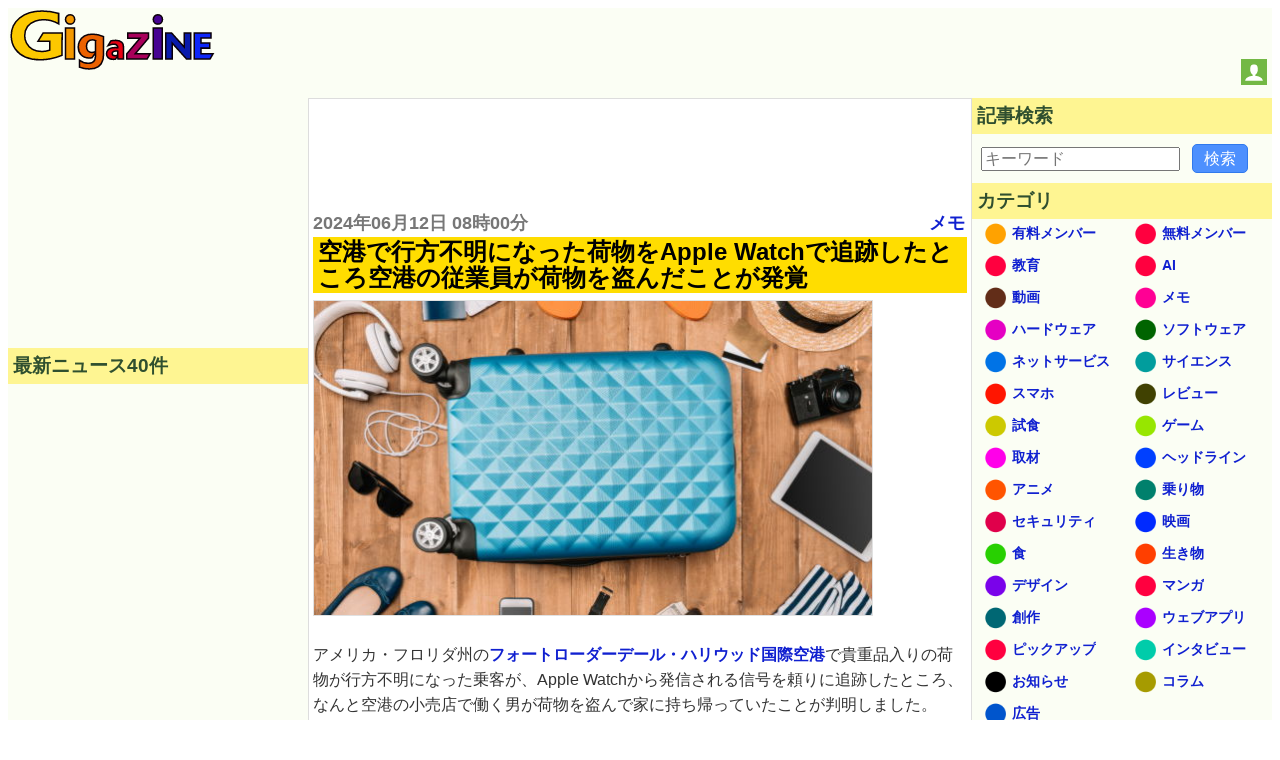

--- FILE ---
content_type: text/html; charset=utf-8
request_url: https://www.google.com/recaptcha/api2/aframe
body_size: 266
content:
<!DOCTYPE HTML><html><head><meta http-equiv="content-type" content="text/html; charset=UTF-8"></head><body><script nonce="Bi21hP1PgdqL0rnRLb6PJQ">/** Anti-fraud and anti-abuse applications only. See google.com/recaptcha */ try{var clients={'sodar':'https://pagead2.googlesyndication.com/pagead/sodar?'};window.addEventListener("message",function(a){try{if(a.source===window.parent){var b=JSON.parse(a.data);var c=clients[b['id']];if(c){var d=document.createElement('img');d.src=c+b['params']+'&rc='+(localStorage.getItem("rc::a")?sessionStorage.getItem("rc::b"):"");window.document.body.appendChild(d);sessionStorage.setItem("rc::e",parseInt(sessionStorage.getItem("rc::e")||0)+1);localStorage.setItem("rc::h",'1769830098985');}}}catch(b){}});window.parent.postMessage("_grecaptcha_ready", "*");}catch(b){}</script></body></html>

--- FILE ---
content_type: application/javascript; charset=utf-8
request_url: https://fundingchoicesmessages.google.com/f/AGSKWxVJ2dAJtPl-EbgxW_FyMft4vQaiN1JecJkFD_iR59NzbTxZy4Q1o516KmUfsUzYSvqI57YCkbkFHjNVwj-otFD6tEJZQmz7h3PEyir8p7_WbYt2aq-odETPKM2uRJe32JGfSvP7Esf6cSSjVwGCYoxV4kkn93Lf1iPMwvxhihraBrkc1YYv3tj63qVo/_/crossdomainads./revboostprocdnadsprod.&adpageurl=/ad-blocker.js/images/adv-
body_size: -1285
content:
window['3b39fa5d-f898-4e8f-9fe8-edc6fa970297'] = true;